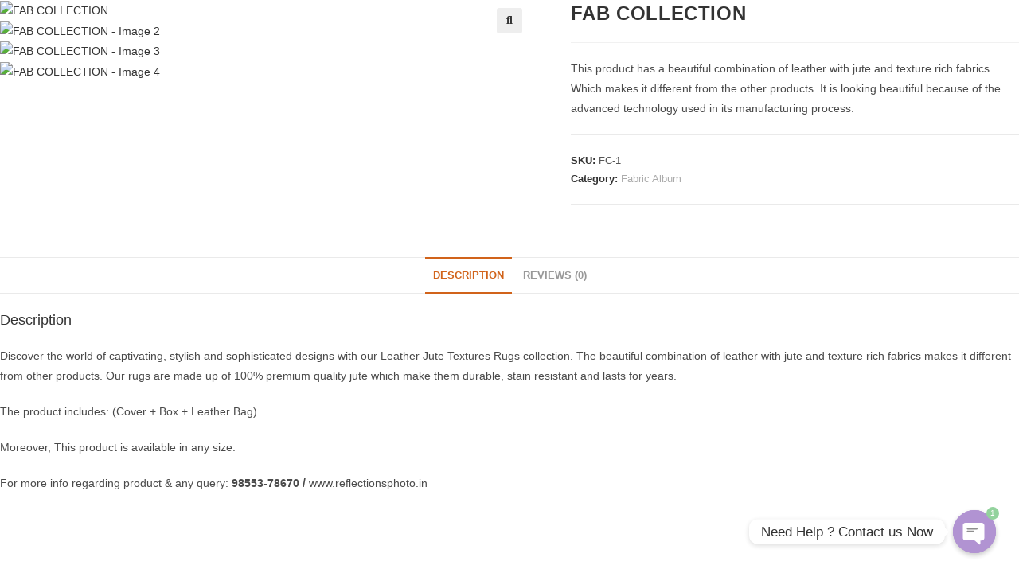

--- FILE ---
content_type: text/css
request_url: https://reflectionsphoto.in/wp-content/uploads/elementor/css/post-1083.css?ver=1768996535
body_size: 1534
content:
.elementor-1083 .elementor-element.elementor-element-6898432:not(.elementor-motion-effects-element-type-background), .elementor-1083 .elementor-element.elementor-element-6898432 > .elementor-motion-effects-container > .elementor-motion-effects-layer{background-image:url("https://reflectionsphoto.in/wp-content/uploads/2022/09/Briefcases-Boxes-scaled.jpg");background-position:center right;background-repeat:no-repeat;background-size:cover;}.elementor-1083 .elementor-element.elementor-element-6898432 > .elementor-background-overlay{background-color:#000000;opacity:0.2;transition:background 0.3s, border-radius 0.3s, opacity 0.3s;}.elementor-1083 .elementor-element.elementor-element-6898432 > .elementor-container{min-height:1410px;}.elementor-1083 .elementor-element.elementor-element-6898432{transition:background 0.3s, border 0.3s, border-radius 0.3s, box-shadow 0.3s;margin-top:-23px;margin-bottom:-23px;}.elementor-1083 .elementor-element.elementor-element-a2ae72c:not(.elementor-motion-effects-element-type-background) > .elementor-widget-wrap, .elementor-1083 .elementor-element.elementor-element-a2ae72c > .elementor-widget-wrap > .elementor-motion-effects-container > .elementor-motion-effects-layer{background-color:#FFFFFF00;}.elementor-1083 .elementor-element.elementor-element-a2ae72c > .elementor-element-populated, .elementor-1083 .elementor-element.elementor-element-a2ae72c > .elementor-element-populated > .elementor-background-overlay, .elementor-1083 .elementor-element.elementor-element-a2ae72c > .elementor-background-slideshow{border-radius:20px 20px 20px 20px;}.elementor-1083 .elementor-element.elementor-element-a2ae72c > .elementor-element-populated{transition:background 0.3s, border 0.3s, border-radius 0.3s, box-shadow 0.3s;}.elementor-1083 .elementor-element.elementor-element-a2ae72c > .elementor-element-populated > .elementor-background-overlay{transition:background 0.3s, border-radius 0.3s, opacity 0.3s;}.elementor-1083 .elementor-element.elementor-element-0594ce1{--spacer-size:10px;}.elementor-widget-nav-menu .elementor-nav-menu .elementor-item{font-family:var( --e-global-typography-primary-font-family ), Sans-serif;font-weight:var( --e-global-typography-primary-font-weight );}.elementor-widget-nav-menu .elementor-nav-menu--main .elementor-item{color:var( --e-global-color-text );fill:var( --e-global-color-text );}.elementor-widget-nav-menu .elementor-nav-menu--main .elementor-item:hover,
					.elementor-widget-nav-menu .elementor-nav-menu--main .elementor-item.elementor-item-active,
					.elementor-widget-nav-menu .elementor-nav-menu--main .elementor-item.highlighted,
					.elementor-widget-nav-menu .elementor-nav-menu--main .elementor-item:focus{color:var( --e-global-color-accent );fill:var( --e-global-color-accent );}.elementor-widget-nav-menu .elementor-nav-menu--main:not(.e--pointer-framed) .elementor-item:before,
					.elementor-widget-nav-menu .elementor-nav-menu--main:not(.e--pointer-framed) .elementor-item:after{background-color:var( --e-global-color-accent );}.elementor-widget-nav-menu .e--pointer-framed .elementor-item:before,
					.elementor-widget-nav-menu .e--pointer-framed .elementor-item:after{border-color:var( --e-global-color-accent );}.elementor-widget-nav-menu{--e-nav-menu-divider-color:var( --e-global-color-text );}.elementor-widget-nav-menu .elementor-nav-menu--dropdown .elementor-item, .elementor-widget-nav-menu .elementor-nav-menu--dropdown  .elementor-sub-item{font-family:var( --e-global-typography-accent-font-family ), Sans-serif;font-weight:var( --e-global-typography-accent-font-weight );}.elementor-1083 .elementor-element.elementor-element-4fcd0b0 > .elementor-widget-container{background-color:#FFFFFF1F;margin:10px 90px 0px 90px;border-radius:20px 20px 20px 20px;box-shadow:0px 0px 2px 0px rgba(0,0,0,0.5);}.elementor-1083 .elementor-element.elementor-element-4fcd0b0 .elementor-menu-toggle{margin-right:auto;}.elementor-1083 .elementor-element.elementor-element-4fcd0b0 .elementor-nav-menu .elementor-item{font-family:"Poppins", Sans-serif;font-size:15px;font-weight:600;}.elementor-1083 .elementor-element.elementor-element-4fcd0b0 .elementor-nav-menu--main .elementor-item{color:#FFFFFF;fill:#FFFFFF;padding-left:40px;padding-right:40px;}.elementor-1083 .elementor-element.elementor-element-4fcd0b0 .elementor-nav-menu--main .elementor-item:hover,
					.elementor-1083 .elementor-element.elementor-element-4fcd0b0 .elementor-nav-menu--main .elementor-item.elementor-item-active,
					.elementor-1083 .elementor-element.elementor-element-4fcd0b0 .elementor-nav-menu--main .elementor-item.highlighted,
					.elementor-1083 .elementor-element.elementor-element-4fcd0b0 .elementor-nav-menu--main .elementor-item:focus{color:var( --e-global-color-1628af0 );fill:var( --e-global-color-1628af0 );}.elementor-1083 .elementor-element.elementor-element-4fcd0b0 .elementor-nav-menu--main .elementor-item.elementor-item-active{color:var( --e-global-color-1628af0 );}.elementor-1083 .elementor-element.elementor-element-4fcd0b0{--e-nav-menu-divider-content:"";--e-nav-menu-divider-style:solid;}.elementor-1083 .elementor-element.elementor-element-4fcd0b0 .elementor-nav-menu--dropdown a, .elementor-1083 .elementor-element.elementor-element-4fcd0b0 .elementor-menu-toggle{color:#FFFFFF;}.elementor-1083 .elementor-element.elementor-element-4fcd0b0 .elementor-nav-menu--dropdown{background-color:#000000C7;border-style:solid;border-width:1px 1px 1px 1px;border-radius:9px 9px 9px 9px;}.elementor-1083 .elementor-element.elementor-element-4fcd0b0 .elementor-nav-menu--dropdown a:hover,
					.elementor-1083 .elementor-element.elementor-element-4fcd0b0 .elementor-nav-menu--dropdown a.elementor-item-active,
					.elementor-1083 .elementor-element.elementor-element-4fcd0b0 .elementor-nav-menu--dropdown a.highlighted,
					.elementor-1083 .elementor-element.elementor-element-4fcd0b0 .elementor-menu-toggle:hover{color:#FFFFFF;}.elementor-1083 .elementor-element.elementor-element-4fcd0b0 .elementor-nav-menu--dropdown a:hover,
					.elementor-1083 .elementor-element.elementor-element-4fcd0b0 .elementor-nav-menu--dropdown a.elementor-item-active,
					.elementor-1083 .elementor-element.elementor-element-4fcd0b0 .elementor-nav-menu--dropdown a.highlighted{background-color:var( --e-global-color-1628af0 );}.elementor-1083 .elementor-element.elementor-element-4fcd0b0 .elementor-nav-menu--dropdown a.elementor-item-active{color:#FFFFFF;background-color:var( --e-global-color-1628af0 );}.elementor-1083 .elementor-element.elementor-element-4fcd0b0 .elementor-nav-menu--dropdown .elementor-item, .elementor-1083 .elementor-element.elementor-element-4fcd0b0 .elementor-nav-menu--dropdown  .elementor-sub-item{font-family:"Poppins", Sans-serif;font-size:15px;font-weight:500;}.elementor-1083 .elementor-element.elementor-element-4fcd0b0 .elementor-nav-menu--dropdown li:first-child a{border-top-left-radius:9px;border-top-right-radius:9px;}.elementor-1083 .elementor-element.elementor-element-4fcd0b0 .elementor-nav-menu--dropdown li:last-child a{border-bottom-right-radius:9px;border-bottom-left-radius:9px;}.elementor-1083 .elementor-element.elementor-element-4fcd0b0 .elementor-nav-menu--main .elementor-nav-menu--dropdown, .elementor-1083 .elementor-element.elementor-element-4fcd0b0 .elementor-nav-menu__container.elementor-nav-menu--dropdown{box-shadow:0px 0px 1px 0px rgba(255, 255, 255, 0.5);}.elementor-1083 .elementor-element.elementor-element-4fcd0b0 .elementor-nav-menu--dropdown li:not(:last-child){border-style:solid;border-color:#C9C9C936;border-bottom-width:1px;}.elementor-1083 .elementor-element.elementor-element-4fcd0b0 .elementor-nav-menu--main > .elementor-nav-menu > li > .elementor-nav-menu--dropdown, .elementor-1083 .elementor-element.elementor-element-4fcd0b0 .elementor-nav-menu__container.elementor-nav-menu--dropdown{margin-top:10px !important;}.elementor-1083 .elementor-element.elementor-element-4fcd0b0 div.elementor-menu-toggle{color:#FFFFFF;}.elementor-1083 .elementor-element.elementor-element-4fcd0b0 div.elementor-menu-toggle svg{fill:#FFFFFF;}.elementor-widget-image .widget-image-caption{color:var( --e-global-color-text );font-family:var( --e-global-typography-text-font-family ), Sans-serif;font-weight:var( --e-global-typography-text-font-weight );}.elementor-1083 .elementor-element.elementor-element-d3de207 > .elementor-widget-container{padding:0px 0px 0px 50px;}.elementor-1083 .elementor-element.elementor-element-d3de207{text-align:left;}.elementor-1083 .elementor-element.elementor-element-d3de207 img{width:13%;}.elementor-widget-animated-headline .elementor-headline-dynamic-wrapper path{stroke:var( --e-global-color-accent );}.elementor-widget-animated-headline .elementor-headline-plain-text{color:var( --e-global-color-secondary );}.elementor-widget-animated-headline .elementor-headline{font-family:var( --e-global-typography-primary-font-family ), Sans-serif;font-weight:var( --e-global-typography-primary-font-weight );}.elementor-widget-animated-headline{--dynamic-text-color:var( --e-global-color-secondary );}.elementor-widget-animated-headline .elementor-headline-dynamic-text{font-family:var( --e-global-typography-primary-font-family ), Sans-serif;font-weight:var( --e-global-typography-primary-font-weight );}.elementor-1083 .elementor-element.elementor-element-a1d8ae0{--iteration-count:infinite;--animation-duration:1200ms;--dynamic-text-color:#FFFFFF;}.elementor-1083 .elementor-element.elementor-element-a1d8ae0 .elementor-headline{text-align:center;font-family:"Times New Roman", Sans-serif;font-size:83px;font-weight:500;line-height:85px;}.elementor-1083 .elementor-element.elementor-element-a1d8ae0 .elementor-headline-dynamic-wrapper path{stroke:#61CE7000;}.elementor-1083 .elementor-element.elementor-element-a1d8ae0 .elementor-headline-plain-text{color:#FFFFFF;}.elementor-1083 .elementor-element.elementor-element-a1d8ae0 .elementor-headline-dynamic-text{font-family:"Niconne", Sans-serif;font-weight:500;line-height:1px;letter-spacing:1.8px;word-spacing:0px;}.elementor-widget-text-editor{font-family:var( --e-global-typography-text-font-family ), Sans-serif;font-weight:var( --e-global-typography-text-font-weight );color:var( --e-global-color-text );}.elementor-widget-text-editor.elementor-drop-cap-view-stacked .elementor-drop-cap{background-color:var( --e-global-color-primary );}.elementor-widget-text-editor.elementor-drop-cap-view-framed .elementor-drop-cap, .elementor-widget-text-editor.elementor-drop-cap-view-default .elementor-drop-cap{color:var( --e-global-color-primary );border-color:var( --e-global-color-primary );}.elementor-1083 .elementor-element.elementor-element-461aaac > .elementor-widget-container{padding:0px 0px 0px 4px;}.elementor-1083 .elementor-element.elementor-element-461aaac{text-align:center;font-family:"Poppins", Sans-serif;font-size:16px;font-weight:400;color:#FFFFFF;}.elementor-widget-button .elementor-button{background-color:var( --e-global-color-accent );font-family:var( --e-global-typography-accent-font-family ), Sans-serif;font-weight:var( --e-global-typography-accent-font-weight );}.elementor-1083 .elementor-element.elementor-element-e817041 .elementor-button{background-color:#D1631A;font-family:"Helvetica", Sans-serif;font-weight:600;text-transform:uppercase;fill:#FFFFFF;color:#FFFFFF;border-radius:20px 20px 20px 20px;}.elementor-1083 .elementor-element.elementor-element-e817041 > .elementor-widget-container{margin:0px 0px 0px 0px;}.elementor-1083 .elementor-element.elementor-element-e817041{z-index:0;}.elementor-1083 .elementor-element.elementor-element-f3370c5{width:var( --container-widget-width, 135.273% );max-width:135.273%;--container-widget-width:135.273%;--container-widget-flex-grow:0;}@media(min-width:1025px){.elementor-1083 .elementor-element.elementor-element-6898432:not(.elementor-motion-effects-element-type-background), .elementor-1083 .elementor-element.elementor-element-6898432 > .elementor-motion-effects-container > .elementor-motion-effects-layer{background-attachment:scroll;}}@media(max-width:1024px){.elementor-1083 .elementor-element.elementor-element-6898432 > .elementor-container{min-height:563px;}.elementor-1083 .elementor-element.elementor-element-a2ae72c > .elementor-element-populated{margin:10px 10px 0px 10px;--e-column-margin-right:10px;--e-column-margin-left:10px;}.elementor-1083 .elementor-element.elementor-element-4fcd0b0 > .elementor-widget-container{margin:0px 0px 0px 0px;}.elementor-1083 .elementor-element.elementor-element-4fcd0b0 .elementor-nav-menu .elementor-item{font-size:13px;}.elementor-1083 .elementor-element.elementor-element-4fcd0b0 .elementor-nav-menu--main .elementor-item{padding-left:14px;padding-right:14px;}.elementor-1083 .elementor-element.elementor-element-d3de207 > .elementor-widget-container{padding:0px 0px 0px 0px;}.elementor-1083 .elementor-element.elementor-element-d3de207 img{width:17%;}.elementor-1083 .elementor-element.elementor-element-a1d8ae0 > .elementor-widget-container{margin:0px 0px -19px 0px;}.elementor-1083 .elementor-element.elementor-element-a1d8ae0 .elementor-headline{font-size:47px;line-height:1.3em;}.elementor-1083 .elementor-element.elementor-element-461aaac > .elementor-widget-container{padding:0px 0px 0px 0px;}.elementor-1083 .elementor-element.elementor-element-461aaac{font-size:14px;}}@media(max-width:767px){.elementor-1083 .elementor-element.elementor-element-6898432 > .elementor-container{min-height:571px;}.elementor-1083 .elementor-element.elementor-element-6898432:not(.elementor-motion-effects-element-type-background), .elementor-1083 .elementor-element.elementor-element-6898432 > .elementor-motion-effects-container > .elementor-motion-effects-layer{background-position:top center;}.elementor-1083 .elementor-element.elementor-element-d3de207 img{width:35%;}.elementor-1083 .elementor-element.elementor-element-a1d8ae0 .elementor-headline{font-size:36px;}.elementor-1083 .elementor-element.elementor-element-461aaac{font-size:13px;}}